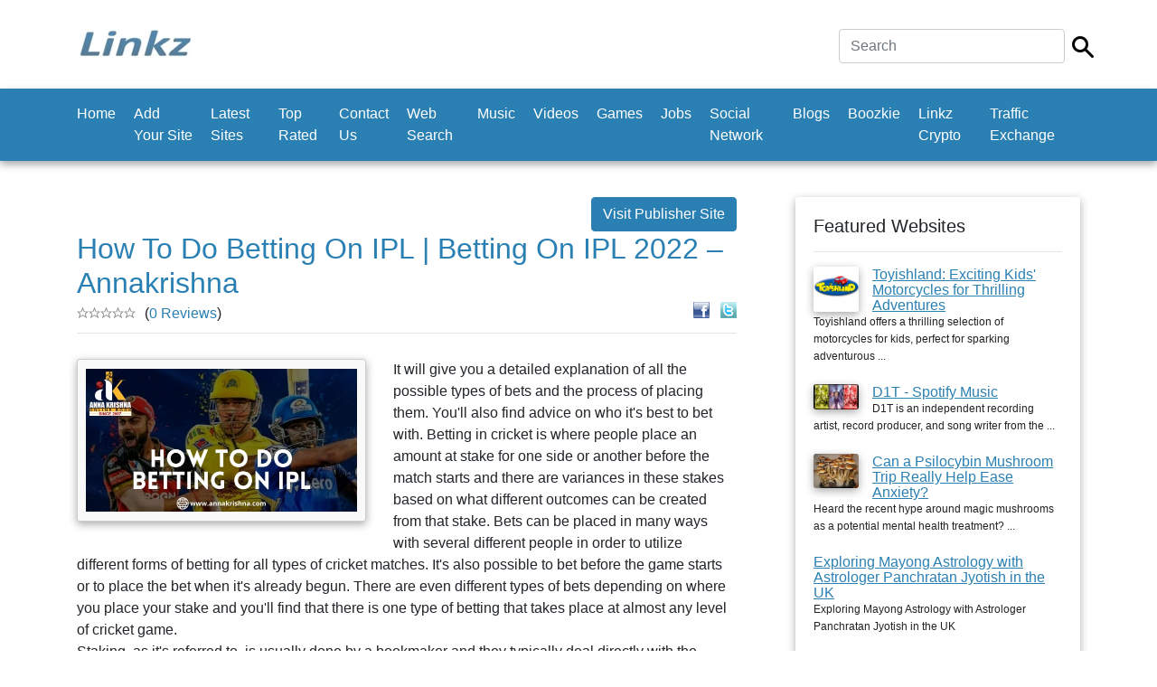

--- FILE ---
content_type: text/html; charset=UTF-8
request_url: https://www.linkz.us/listing-how-to-do-37194.html
body_size: 13762
content:
	<!doctype html>
<html lang="en">
  <head><script async src="https://pagead2.googlesyndication.com/pagead/js/adsbygoogle.js?client=ca-"
     crossorigin="anonymous"></script>
    <meta charset="utf-8">
    <meta name="viewport" content="width=device-width, initial-scale=1, shrink-to-fit=no">
    
	<title>How To Do Betting On IPL | Betting On IPL 2022 – Annakrishna - Board Games</title>
	<meta name="description" content="It will give you a detailed explanation of all the possible types of bets and the process of placing them. You'll also find advice on who it's best to bet ...">
	<meta name="keywords" content="it,will,give,you,a,detailed,explanation,of,all,the,possible,types,of,bets,and,the,process,of,placing,them.,...">

    <link href="css/bootstrap.min.css" rel="stylesheet">
    <link href="css/main.css" rel="stylesheet">
  <style>
		.custom-back-color,.btn-primary
		{
			background:#2b80b3 !important;
			background-color:#2b80b3 !important;
			border-color:#2b80b3 !important;
		}
		
		.custom-border-color
		{
			border-color:#2b80b3 !important;
		}
		
		
		.custom-back-color a
		{
			color:#ffffff !important;
		}
		
		.custom-back-color-light
		{
			background:#4ba0d3 !important;
			background-color:#4ba0d3 !important;
		}
		.custom-color,h1,h2,.main_category_link
		{
			color:#2b80b3 !important;
		}
		
		.custom-color-light
		{
			color:#4ba0d3 !important;
		}
		
		.custom-gradient
		{
			background-color:#2b80b3 !important;
			background-image:-webkit-gradient(linear, 0% 0%, 0% 100%, from(#2b80b3), to(#4ba0d3)) !important;
			background-image:-webkit-linear-gradient(top, #2b80b3, #4ba0d3) !important;
			background-image:-moz-linear-gradient(top, #2b80b3, #4ba0d3) !important;
			background-image:-ms-linear-gradient(top, #2b80b3, #4ba0d3) !important;
			background-image:-o-linear-gradient(top, #2b80b3, #4ba0d3) !important;
			filter:progid:DXImageTransform.Microsoft.gradient(GradientType=0, startColorstr=#2b80b3, endColorstr=#4ba0d3) !important;
			-ms-filter:"progid:DXImageTransform.Microsoft.gradient (GradientType=0, startColorstr=#2b80b3, endColorstr=#4ba0d3)" !important;
		}
		
		 input[type="submit"].custom-gradient
		 {
		  color:#ffffff !important;
		}
		
		.custom-gradient-2
		{
			background-color:#ebebeb !important;
			background-image:-webkit-gradient(linear, 0% 0%, 0% 100%, from(#fbfbfb), to(#ebebeb)) !important;
			background-image:-webkit-linear-gradient(top, #fbfbfb, #ebebeb) !important;
			background-image:-moz-linear-gradient(top, #fbfbfb, #ebebeb) !important;
			background-image:-ms-linear-gradient(top, #fbfbfb, #ebebeb) !important;
			background-image:-o-linear-gradient(top, #fbfbfb, #ebebeb) !important;
			filter:progid:DXImageTransform.Microsoft.gradient(GradientType=0, startColorstr=#fbfbfb, endColorstr=#ebebeb) !important;
			-ms-filter:"progid:DXImageTransform.Microsoft.gradient (GradientType=0, startColorstr=#fbfbfb, endColorstr=#ebebeb)" !important;
			color:#000000 !important;
			background-color: #ffffff !important;
			border-color: #cccccc !important;
		}
		
		.custom-color-hover:hover,.custom-color-hover:active
		{
			background:#2b80b3 !important;
			color:#ffffff !important;
			outline: none !important;
			box-shadow:none !important;
		}
		</style>
		</head>

  <body>

    <div class="my-4 pt-2 bg-white">
	
		<div class="container">
			<div class="header-line">
			
				  <h5 class="font-weight-normal float-left">
					<div class="logo">
<a href="https://www.linkz.us"><img src="thumbnails/85450276.jpg" class="img-fluid"/></a></div>
				  
				  </h5>
				
				<div class="float-right ml-auto">
					<form  class="form-inline" method="post" action="https://www.linkz.us/index.php">
<input type="hidden" name="mod" value="search"/>

<div class="row">
	<div class="col-xs-10 pr-2">
		<input type="text" class="form-control main-search-field" name="search_by" value="" placeholder="Search" required autofocus/>
	</div>
	<div class="col-xs-2 pt-2">
		<input type="image" src="https://www.linkz.us/images/search.png" class="main-search-icon"/>
	</div>
</div>
 </form>
				</div>
				
				<div class="clearfix"></div>
			</div>
		</div>   
    </div>
	
	
	
	 <nav class="navbar navbar-expand-md navbar-dark bg-dark custom-back-color mb-3">
		<div class="container">
		
			<button class="navbar-toggler navbar-toggler-right float-right ml-auto" type="button" data-toggle="collapse" data-target="#main_navbar" aria-controls="main_navbar" aria-expanded="false" aria-label="Toggle navigation">
				<span class="navbar-toggler-icon"></span>
			  </button>
			  
			<div class="collapse navbar-collapse" id="main_navbar">
				<ul class="navbar-nav mr-auto">
					
<li  class="nav-item"><a class="nav-link" href="https://www.linkz.us">Home</a> </li>
<li  class="nav-item"><a class="nav-link" href="en-Add+Your+Site.html">Add Your Site</a> </li>
<li  class="nav-item"><a class="nav-link" href="en-Latest+Sites.html">Latest Sites</a> </li>
<li  class="nav-item"><a class="nav-link" href="en-Top+Rated.html">Top Rated</a> </li>
<li  class="nav-item"><a class="nav-link" href="en-Contact+Us.html">Contact Us</a> </li>
<li  class="nav-item"><a class="nav-link" href="http://websearch.linkz.us">Web Search</a></li>
<li  class="nav-item"><a class="nav-link" href="https://soundcloud.com">Music</a></li>
<li  class="nav-item"><a class="nav-link" href="https://www.youtube.com/">Videos</a></li>
<li  class="nav-item"><a class="nav-link" href="http://games.linkz.us">Games</a></li>
<li  class="nav-item"><a class="nav-link" href="http://job.linkz.us">Jobs</a></li>
<li  class="nav-item"><a class="nav-link" href="http://socialnetwork.linkz.us">Social Network</a></li><li  class="nav-item"><a class="nav-link" href="http://blogsvia.com">Blogs</a></li><li  class="nav-item"><a class="nav-link" href="https://boozkie.com/">Boozkie</a></li><li  class="nav-item"><a class="nav-link" href="https://linkz.wiki/">Linkz Crypto</a></li>
<li  class="nav-item"><a class="nav-link" href="http://trafficexchange.linkz.us/">Traffic Exchange</a></li>
				</ul>
			
			  </div>
			  
			  

			  
			</div>
    </nav>
	
	<br/>

    <div class="container">
      <div class="row">
		<div class="col-md-8 min-height-300">
			<center><site top_banners/> </center>
			
			
<a class="btn btn-primary custom-back-color float-right" rel="nofollow" href="https://annakrishna.com/blog/sport/how-to-do-betting-on-ipl/" target="_blank">Visit Publisher Site</a>
				
<div class="clearfix"></div>

<h2>How To Do Betting On IPL | Betting On IPL 2022 – Annakrishna</h2>

<div class="float-right" style="position:relative;top:-10px">
	
	<a rel="nofollow" href="https://www.facebook.com/sharer.php?u=https://www.linkz.us/listing-how-to-do-37194.html" target="_blank"><img src="images/facebook.gif" width="18" height="18" alt="Share on Facebook"/></a>
	&nbsp;
	<a rel="nofollow" href="https://www.twitter.com/intent/tweet?text=How To Do Betting On IPL | Betting On IPL 2022 – Annakrishna&url=https://www.linkz.us/listing-how-to-do-37194.html" target="_blank"><img src="images/twitter.gif" width="18" height="18" alt="Share on Twitter"/></a>
	</div><div><img src="images/empty-star.gif" width="13" height="12" style="float:left"><img src="images/empty-star.gif" width="13" height="12" style="float:left"><img src="images/empty-star.gif" width="13" height="12" style="float:left"><img src="images/empty-star.gif" width="13" height="12" style="float:left"><img src="images/empty-star.gif" width="13" height="12" style="float:left"></div> <span style="position:relative;top:-5px;left:10px">(<a class="custom-color" href="reviews-how-to-do-37194.html">0 Reviews</a>)</span>

<hr style="position:relative;top:-12px"/>		

<div class="justify-align">

			
			<link rel="stylesheet" href="css/thumbnailviewer.css" type="text/css"/>
			<script src="js/thumbnailviewer.js" type="text/javascript"></script>
			<div class="final-result-image">
				<a href="uploaded_images/34830680.jpg" rel="thumbnail"><img src="uploaded_images/34830680.jpg" width="300" alt="How To Do Betting On IPL | Betting On IPL 2022 – Annakrishna"/></a>			</div>
		
			
				It will give you a detailed explanation of all the possible types of bets and the process of placing them. You'll also find advice on who it's best to bet with. Betting in cricket is where people place an amount at stake for one side or another before the match starts and there are variances in these stakes based on what different outcomes can be created from that stake. Bets can be placed in many ways with several different people in order to utilize different forms of betting for all types of cricket matches. It's also possible to bet before the game starts or to place the bet when it's already begun. There are even different types of bets depending on where you place your stake and you'll find that there is one type of betting that takes place at almost any level of cricket game.<br />
Staking, as it's referred to, is usually done by a bookmaker and they typically deal directly with the people who want to make a bet. A bookmaker is a person who accepts bets and places them on events. Most of these events take place in sports and they can also be referred to as an odds-maker or a sports-book manager. The primary role of a bookmaker is to create odds that attract people to place their bets with them.<br />
<br />
https://annakrishna.com/blog/sport/how-to-do-betting-on-ipl/ 			
		
		
</div>		
	
<div class="clear"></div>

	
	
	<span class="listing_posted_date">Posted on 08/27/22</span>
<br/>
			<br/>
			<center><site bottom_banners/> </center>
			
		</div>
		<div class="col-md-4" style="padding-left:50px">
			
			<div class="aside">
				<h5>Featured Websites</h5>
				<hr/>
			
				<div class="aside-link">
	<a   href="listing-toyishland-exciting-kids'-92652.html"><img align="left" src="thumbnails/46955653.jpg" width="50" alt="Toyishland: Exciting Kids' Motorcycles for Thrilling Adventures" class="img-shadow img-right-margin" /></a>	
	
	<a class="custom-color underline-link"    href="listing-toyishland-exciting-kids'-92652.html" >
		Toyishland: Exciting Kids' Motorcycles for Thrilling Adventures	</a>
	<br/>
	<span class="sub-text">
	Toyishland offers a thrilling selection of motorcycles for kids, perfect for sparking adventurous ...	</span>
	</div>
	
	
<div class="clearfix"></div>
		<br/><div class="aside-link">
	<a   href="listing-dt-spotify-music-3769.html"><img align="left" src="thumbnails/17066707.jpg" width="50" alt="D1T - Spotify Music" class="img-shadow img-right-margin" /></a>	
	
	<a class="custom-color underline-link"    href="listing-dt-spotify-music-3769.html" >
		D1T - Spotify Music	</a>
	<br/>
	<span class="sub-text">
	D1T is an independent recording artist, record producer, and song writer from the ...	</span>
	</div>
	
	
<div class="clearfix"></div>
		<br/><div class="aside-link">
	<a   href="listing-can-a-psilocybin-71419.html"><img align="left" src="thumbnails/31316442.jpg" width="50" alt="Can a Psilocybin Mushroom Trip Really Help Ease Anxiety?" class="img-shadow img-right-margin" /></a>	
	
	<a class="custom-color underline-link"    href="listing-can-a-psilocybin-71419.html" >
		Can a Psilocybin Mushroom Trip Really Help Ease Anxiety?	</a>
	<br/>
	<span class="sub-text">
	Heard the recent hype around magic mushrooms as a potential mental health treatment? ...	</span>
	</div>
	
	
<div class="clearfix"></div>
		<br/><div class="aside-link">
		
	
	<a class="custom-color underline-link"    href="listing-exploring-mayong-astrology-132347.html" >
		Exploring Mayong Astrology with Astrologer Panchratan Jyotish in the UK	</a>
	<br/>
	<span class="sub-text">
	Exploring Mayong Astrology with Astrologer Panchratan Jyotish in the UK	</span>
	</div>
	
	
<div class="clearfix"></div>
		<br/><div class="aside-link">
		
	
	<a class="custom-color underline-link"    href="listing-asbestsanierung-erftstadt-nach-115524.html" >
		Asbestsanierung Erftstadt nach TRGS 519 - 02241-2664987	</a>
	<br/>
	<span class="sub-text">
	Entsorgenlos - Asbest und Schadstoffsanierung in Erftstadt. Wir sanieren Ihr Objekt. Jetzt anrufen ...	</span>
	</div>
	
	

				
				<br/><br/>
			</div>
			
			
			<site side_column_banners/> 
		</div>
		
	</div>
	
	<footer class="pt-4 my-md-5 pt-md-5 border-top">
        <div class="row">
         
          <div class="col-md-4">
            <h5>Links</h5>
            <ul class="list-unstyled text-small">
			
			<li><a class="text-muted" href="https://www.linkz.us">Home</a></li><li><a class="text-muted" href="en-Add+Your+Site.html">Add Your Site</a></li><li><a class="text-muted" href="en-Latest+Sites.html">Latest Sites</a></li><li><a class="text-muted" href="en-Top+Rated.html">Top Rated</a></li><li><a class="text-muted" href="en-Contact+Us.html">Contact Us</a></li>
			</ul>
          </div>
          <div class="col-md-4">
            <h5>Latest News</h5>
            <ul class="list-unstyled text-small">
			<li><a class="underline-link text-muted" href="news-1-welcome-to-the.html">Welcome To The New Linkz...</a><br/><br/></li>
              			</ul>
          </div>
          <div class="col-md-4">
            <h5>Connect with us</h5>
        
							
		</div>
      </footer>
<center style="position:relative;top:-10px">Copyright © 2020 Linkz</center>

 <div class="text-center"></div>  <script src="js/jquery.slim.min.js"></script>
    <script src="js/popper.min.js"></script>
    <script src="js/bootstrap.min.js"></script>
   
   
</body>
</html>


--- FILE ---
content_type: text/html; charset=utf-8
request_url: https://www.google.com/recaptcha/api2/aframe
body_size: 268
content:
<!DOCTYPE HTML><html><head><meta http-equiv="content-type" content="text/html; charset=UTF-8"></head><body><script nonce="MuIEkkL1xPu-fuB1G2AL4w">/** Anti-fraud and anti-abuse applications only. See google.com/recaptcha */ try{var clients={'sodar':'https://pagead2.googlesyndication.com/pagead/sodar?'};window.addEventListener("message",function(a){try{if(a.source===window.parent){var b=JSON.parse(a.data);var c=clients[b['id']];if(c){var d=document.createElement('img');d.src=c+b['params']+'&rc='+(localStorage.getItem("rc::a")?sessionStorage.getItem("rc::b"):"");window.document.body.appendChild(d);sessionStorage.setItem("rc::e",parseInt(sessionStorage.getItem("rc::e")||0)+1);localStorage.setItem("rc::h",'1769914707745');}}}catch(b){}});window.parent.postMessage("_grecaptcha_ready", "*");}catch(b){}</script></body></html>